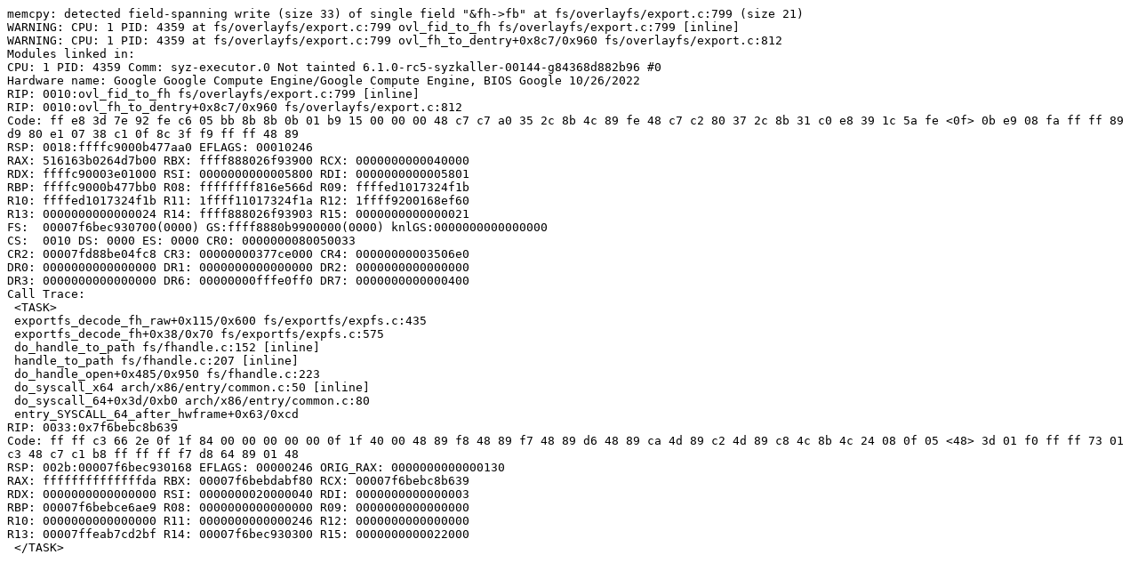

--- FILE ---
content_type: text/plain; charset=utf-8
request_url: https://syzkaller.appspot.com/text?tag=CrashReport&x=13a51101880000
body_size: 983
content:
memcpy: detected field-spanning write (size 33) of single field "&fh->fb" at fs/overlayfs/export.c:799 (size 21)
WARNING: CPU: 1 PID: 4359 at fs/overlayfs/export.c:799 ovl_fid_to_fh fs/overlayfs/export.c:799 [inline]
WARNING: CPU: 1 PID: 4359 at fs/overlayfs/export.c:799 ovl_fh_to_dentry+0x8c7/0x960 fs/overlayfs/export.c:812
Modules linked in:
CPU: 1 PID: 4359 Comm: syz-executor.0 Not tainted 6.1.0-rc5-syzkaller-00144-g84368d882b96 #0
Hardware name: Google Google Compute Engine/Google Compute Engine, BIOS Google 10/26/2022
RIP: 0010:ovl_fid_to_fh fs/overlayfs/export.c:799 [inline]
RIP: 0010:ovl_fh_to_dentry+0x8c7/0x960 fs/overlayfs/export.c:812
Code: ff e8 3d 7e 92 fe c6 05 bb 8b 8b 0b 01 b9 15 00 00 00 48 c7 c7 a0 35 2c 8b 4c 89 fe 48 c7 c2 80 37 2c 8b 31 c0 e8 39 1c 5a fe <0f> 0b e9 08 fa ff ff 89 d9 80 e1 07 38 c1 0f 8c 3f f9 ff ff 48 89
RSP: 0018:ffffc9000b477aa0 EFLAGS: 00010246
RAX: 516163b0264d7b00 RBX: ffff888026f93900 RCX: 0000000000040000
RDX: ffffc90003e01000 RSI: 0000000000005800 RDI: 0000000000005801
RBP: ffffc9000b477bb0 R08: ffffffff816e566d R09: ffffed1017324f1b
R10: ffffed1017324f1b R11: 1ffff11017324f1a R12: 1ffff9200168ef60
R13: 0000000000000024 R14: ffff888026f93903 R15: 0000000000000021
FS:  00007f6bec930700(0000) GS:ffff8880b9900000(0000) knlGS:0000000000000000
CS:  0010 DS: 0000 ES: 0000 CR0: 0000000080050033
CR2: 00007fd88be04fc8 CR3: 00000000377ce000 CR4: 00000000003506e0
DR0: 0000000000000000 DR1: 0000000000000000 DR2: 0000000000000000
DR3: 0000000000000000 DR6: 00000000fffe0ff0 DR7: 0000000000000400
Call Trace:
 <TASK>
 exportfs_decode_fh_raw+0x115/0x600 fs/exportfs/expfs.c:435
 exportfs_decode_fh+0x38/0x70 fs/exportfs/expfs.c:575
 do_handle_to_path fs/fhandle.c:152 [inline]
 handle_to_path fs/fhandle.c:207 [inline]
 do_handle_open+0x485/0x950 fs/fhandle.c:223
 do_syscall_x64 arch/x86/entry/common.c:50 [inline]
 do_syscall_64+0x3d/0xb0 arch/x86/entry/common.c:80
 entry_SYSCALL_64_after_hwframe+0x63/0xcd
RIP: 0033:0x7f6bebc8b639
Code: ff ff c3 66 2e 0f 1f 84 00 00 00 00 00 0f 1f 40 00 48 89 f8 48 89 f7 48 89 d6 48 89 ca 4d 89 c2 4d 89 c8 4c 8b 4c 24 08 0f 05 <48> 3d 01 f0 ff ff 73 01 c3 48 c7 c1 b8 ff ff ff f7 d8 64 89 01 48
RSP: 002b:00007f6bec930168 EFLAGS: 00000246 ORIG_RAX: 0000000000000130
RAX: ffffffffffffffda RBX: 00007f6bebdabf80 RCX: 00007f6bebc8b639
RDX: 0000000000000000 RSI: 0000000020000040 RDI: 0000000000000003
RBP: 00007f6bebce6ae9 R08: 0000000000000000 R09: 0000000000000000
R10: 0000000000000000 R11: 0000000000000246 R12: 0000000000000000
R13: 00007ffeab7cd2bf R14: 00007f6bec930300 R15: 0000000000022000
 </TASK>
